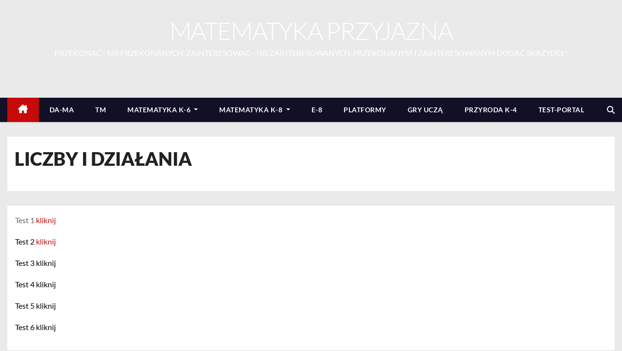

--- FILE ---
content_type: text/html
request_url: https://matematykaprzyjazna.pl/liczby-i-dzialania/
body_size: 8894
content:
<!DOCTYPE html><html lang="pl-PL"><head><meta charset="UTF-8"><meta name="viewport" content="width=device-width, initial-scale=1"><link rel="profile" href="http://gmpg.org/xfn/11"><title>LICZBY I DZIAŁANIA &#8211; MATEMATYKA  PRZYJAZNA</title><meta name='robots' content='max-image-preview:large' /><link rel='dns-prefetch' href='//fonts.googleapis.com' /><link href='https://fonts.gstatic.com' crossorigin rel='preconnect' /><link href='https://sp-ao.shortpixel.ai' rel='preconnect' /><link rel="alternate" type="application/rss+xml" title="MATEMATYKA  PRZYJAZNA &raquo; Kanał z wpisami" href="https://matematykaprzyjazna.pl/feed/" /><link rel="alternate" type="application/rss+xml" title="MATEMATYKA  PRZYJAZNA &raquo; Kanał z komentarzami" href="https://matematykaprzyjazna.pl/comments/feed/" /><link rel="alternate" title="oEmbed (JSON)" type="application/json+oembed" href="https://matematykaprzyjazna.pl/wp-json/oembed/1.0/embed?url=https%3A%2F%2Fmatematykaprzyjazna.pl%2Fliczby-i-dzialania%2F" /><link rel="alternate" title="oEmbed (XML)" type="text/xml+oembed" href="https://matematykaprzyjazna.pl/wp-json/oembed/1.0/embed?url=https%3A%2F%2Fmatematykaprzyjazna.pl%2Fliczby-i-dzialania%2F&#038;format=xml" /><style id='wp-img-auto-sizes-contain-inline-css' type='text/css'>img:is([sizes=auto i],[sizes^="auto," i]){contain-intrinsic-size:3000px 1500px}
/*# sourceURL=wp-img-auto-sizes-contain-inline-css */</style><!-- <link rel='stylesheet' id='dashicons-css' href='https://matematykaprzyjazna.pl/wp-includes/css/dashicons.min.css?ver=6.9' type='text/css' media='all' /> --><!-- <link rel='stylesheet' id='post-views-counter-frontend-css' href='https://matematykaprzyjazna.pl/wp-content/cache/autoptimize/css/autoptimize_single_1ae2b2895a8976da80c9a1afa6a98e23.css?ver=1.7.0' type='text/css' media='all' /> -->
<link rel="stylesheet" type="text/css" href="//matematykaprzyjazna.pl/wp-content/cache/wpfc-minified/8jkj4jrv/3twbt.css" media="all"/><style id='wp-block-library-inline-css' type='text/css'>:root{--wp-block-synced-color:#7a00df;--wp-block-synced-color--rgb:122,0,223;--wp-bound-block-color:var(--wp-block-synced-color);--wp-editor-canvas-background:#ddd;--wp-admin-theme-color:#007cba;--wp-admin-theme-color--rgb:0,124,186;--wp-admin-theme-color-darker-10:#006ba1;--wp-admin-theme-color-darker-10--rgb:0,107,160.5;--wp-admin-theme-color-darker-20:#005a87;--wp-admin-theme-color-darker-20--rgb:0,90,135;--wp-admin-border-width-focus:2px}@media (min-resolution:192dpi){:root{--wp-admin-border-width-focus:1.5px}}.wp-element-button{cursor:pointer}:root .has-very-light-gray-background-color{background-color:#eee}:root .has-very-dark-gray-background-color{background-color:#313131}:root .has-very-light-gray-color{color:#eee}:root .has-very-dark-gray-color{color:#313131}:root .has-vivid-green-cyan-to-vivid-cyan-blue-gradient-background{background:linear-gradient(135deg,#00d084,#0693e3)}:root .has-purple-crush-gradient-background{background:linear-gradient(135deg,#34e2e4,#4721fb 50%,#ab1dfe)}:root .has-hazy-dawn-gradient-background{background:linear-gradient(135deg,#faaca8,#dad0ec)}:root .has-subdued-olive-gradient-background{background:linear-gradient(135deg,#fafae1,#67a671)}:root .has-atomic-cream-gradient-background{background:linear-gradient(135deg,#fdd79a,#004a59)}:root .has-nightshade-gradient-background{background:linear-gradient(135deg,#330968,#31cdcf)}:root .has-midnight-gradient-background{background:linear-gradient(135deg,#020381,#2874fc)}:root{--wp--preset--font-size--normal:16px;--wp--preset--font-size--huge:42px}.has-regular-font-size{font-size:1em}.has-larger-font-size{font-size:2.625em}.has-normal-font-size{font-size:var(--wp--preset--font-size--normal)}.has-huge-font-size{font-size:var(--wp--preset--font-size--huge)}.has-text-align-center{text-align:center}.has-text-align-left{text-align:left}.has-text-align-right{text-align:right}.has-fit-text{white-space:nowrap!important}#end-resizable-editor-section{display:none}.aligncenter{clear:both}.items-justified-left{justify-content:flex-start}.items-justified-center{justify-content:center}.items-justified-right{justify-content:flex-end}.items-justified-space-between{justify-content:space-between}.screen-reader-text{border:0;clip-path:inset(50%);height:1px;margin:-1px;overflow:hidden;padding:0;position:absolute;width:1px;word-wrap:normal!important}.screen-reader-text:focus{background-color:#ddd;clip-path:none;color:#444;display:block;font-size:1em;height:auto;left:5px;line-height:normal;padding:15px 23px 14px;text-decoration:none;top:5px;width:auto;z-index:100000}html :where(.has-border-color){border-style:solid}html :where([style*=border-top-color]){border-top-style:solid}html :where([style*=border-right-color]){border-right-style:solid}html :where([style*=border-bottom-color]){border-bottom-style:solid}html :where([style*=border-left-color]){border-left-style:solid}html :where([style*=border-width]){border-style:solid}html :where([style*=border-top-width]){border-top-style:solid}html :where([style*=border-right-width]){border-right-style:solid}html :where([style*=border-bottom-width]){border-bottom-style:solid}html :where([style*=border-left-width]){border-left-style:solid}html :where(img[class*=wp-image-]){height:auto;max-width:100%}:where(figure){margin:0 0 1em}html :where(.is-position-sticky){--wp-admin--admin-bar--position-offset:var(--wp-admin--admin-bar--height,0px)}@media screen and (max-width:600px){html :where(.is-position-sticky){--wp-admin--admin-bar--position-offset:0px}}
/*# sourceURL=wp-block-library-inline-css */</style><style id='global-styles-inline-css' type='text/css'>:root{--wp--preset--aspect-ratio--square: 1;--wp--preset--aspect-ratio--4-3: 4/3;--wp--preset--aspect-ratio--3-4: 3/4;--wp--preset--aspect-ratio--3-2: 3/2;--wp--preset--aspect-ratio--2-3: 2/3;--wp--preset--aspect-ratio--16-9: 16/9;--wp--preset--aspect-ratio--9-16: 9/16;--wp--preset--color--black: #000000;--wp--preset--color--cyan-bluish-gray: #abb8c3;--wp--preset--color--white: #ffffff;--wp--preset--color--pale-pink: #f78da7;--wp--preset--color--vivid-red: #cf2e2e;--wp--preset--color--luminous-vivid-orange: #ff6900;--wp--preset--color--luminous-vivid-amber: #fcb900;--wp--preset--color--light-green-cyan: #7bdcb5;--wp--preset--color--vivid-green-cyan: #00d084;--wp--preset--color--pale-cyan-blue: #8ed1fc;--wp--preset--color--vivid-cyan-blue: #0693e3;--wp--preset--color--vivid-purple: #9b51e0;--wp--preset--gradient--vivid-cyan-blue-to-vivid-purple: linear-gradient(135deg,rgb(6,147,227) 0%,rgb(155,81,224) 100%);--wp--preset--gradient--light-green-cyan-to-vivid-green-cyan: linear-gradient(135deg,rgb(122,220,180) 0%,rgb(0,208,130) 100%);--wp--preset--gradient--luminous-vivid-amber-to-luminous-vivid-orange: linear-gradient(135deg,rgb(252,185,0) 0%,rgb(255,105,0) 100%);--wp--preset--gradient--luminous-vivid-orange-to-vivid-red: linear-gradient(135deg,rgb(255,105,0) 0%,rgb(207,46,46) 100%);--wp--preset--gradient--very-light-gray-to-cyan-bluish-gray: linear-gradient(135deg,rgb(238,238,238) 0%,rgb(169,184,195) 100%);--wp--preset--gradient--cool-to-warm-spectrum: linear-gradient(135deg,rgb(74,234,220) 0%,rgb(151,120,209) 20%,rgb(207,42,186) 40%,rgb(238,44,130) 60%,rgb(251,105,98) 80%,rgb(254,248,76) 100%);--wp--preset--gradient--blush-light-purple: linear-gradient(135deg,rgb(255,206,236) 0%,rgb(152,150,240) 100%);--wp--preset--gradient--blush-bordeaux: linear-gradient(135deg,rgb(254,205,165) 0%,rgb(254,45,45) 50%,rgb(107,0,62) 100%);--wp--preset--gradient--luminous-dusk: linear-gradient(135deg,rgb(255,203,112) 0%,rgb(199,81,192) 50%,rgb(65,88,208) 100%);--wp--preset--gradient--pale-ocean: linear-gradient(135deg,rgb(255,245,203) 0%,rgb(182,227,212) 50%,rgb(51,167,181) 100%);--wp--preset--gradient--electric-grass: linear-gradient(135deg,rgb(202,248,128) 0%,rgb(113,206,126) 100%);--wp--preset--gradient--midnight: linear-gradient(135deg,rgb(2,3,129) 0%,rgb(40,116,252) 100%);--wp--preset--font-size--small: 13px;--wp--preset--font-size--medium: 20px;--wp--preset--font-size--large: 36px;--wp--preset--font-size--x-large: 42px;--wp--preset--font-family--lato: Lato;--wp--preset--spacing--20: 0.44rem;--wp--preset--spacing--30: 0.67rem;--wp--preset--spacing--40: 1rem;--wp--preset--spacing--50: 1.5rem;--wp--preset--spacing--60: 2.25rem;--wp--preset--spacing--70: 3.38rem;--wp--preset--spacing--80: 5.06rem;--wp--preset--shadow--natural: 6px 6px 9px rgba(0, 0, 0, 0.2);--wp--preset--shadow--deep: 12px 12px 50px rgba(0, 0, 0, 0.4);--wp--preset--shadow--sharp: 6px 6px 0px rgba(0, 0, 0, 0.2);--wp--preset--shadow--outlined: 6px 6px 0px -3px rgb(255, 255, 255), 6px 6px rgb(0, 0, 0);--wp--preset--shadow--crisp: 6px 6px 0px rgb(0, 0, 0);}:root :where(.is-layout-flow) > :first-child{margin-block-start: 0;}:root :where(.is-layout-flow) > :last-child{margin-block-end: 0;}:root :where(.is-layout-flow) > *{margin-block-start: 24px;margin-block-end: 0;}:root :where(.is-layout-constrained) > :first-child{margin-block-start: 0;}:root :where(.is-layout-constrained) > :last-child{margin-block-end: 0;}:root :where(.is-layout-constrained) > *{margin-block-start: 24px;margin-block-end: 0;}:root :where(.is-layout-flex){gap: 24px;}:root :where(.is-layout-grid){gap: 24px;}body .is-layout-flex{display: flex;}.is-layout-flex{flex-wrap: wrap;align-items: center;}.is-layout-flex > :is(*, div){margin: 0;}body .is-layout-grid{display: grid;}.is-layout-grid > :is(*, div){margin: 0;}.has-black-color{color: var(--wp--preset--color--black) !important;}.has-cyan-bluish-gray-color{color: var(--wp--preset--color--cyan-bluish-gray) !important;}.has-white-color{color: var(--wp--preset--color--white) !important;}.has-pale-pink-color{color: var(--wp--preset--color--pale-pink) !important;}.has-vivid-red-color{color: var(--wp--preset--color--vivid-red) !important;}.has-luminous-vivid-orange-color{color: var(--wp--preset--color--luminous-vivid-orange) !important;}.has-luminous-vivid-amber-color{color: var(--wp--preset--color--luminous-vivid-amber) !important;}.has-light-green-cyan-color{color: var(--wp--preset--color--light-green-cyan) !important;}.has-vivid-green-cyan-color{color: var(--wp--preset--color--vivid-green-cyan) !important;}.has-pale-cyan-blue-color{color: var(--wp--preset--color--pale-cyan-blue) !important;}.has-vivid-cyan-blue-color{color: var(--wp--preset--color--vivid-cyan-blue) !important;}.has-vivid-purple-color{color: var(--wp--preset--color--vivid-purple) !important;}.has-black-background-color{background-color: var(--wp--preset--color--black) !important;}.has-cyan-bluish-gray-background-color{background-color: var(--wp--preset--color--cyan-bluish-gray) !important;}.has-white-background-color{background-color: var(--wp--preset--color--white) !important;}.has-pale-pink-background-color{background-color: var(--wp--preset--color--pale-pink) !important;}.has-vivid-red-background-color{background-color: var(--wp--preset--color--vivid-red) !important;}.has-luminous-vivid-orange-background-color{background-color: var(--wp--preset--color--luminous-vivid-orange) !important;}.has-luminous-vivid-amber-background-color{background-color: var(--wp--preset--color--luminous-vivid-amber) !important;}.has-light-green-cyan-background-color{background-color: var(--wp--preset--color--light-green-cyan) !important;}.has-vivid-green-cyan-background-color{background-color: var(--wp--preset--color--vivid-green-cyan) !important;}.has-pale-cyan-blue-background-color{background-color: var(--wp--preset--color--pale-cyan-blue) !important;}.has-vivid-cyan-blue-background-color{background-color: var(--wp--preset--color--vivid-cyan-blue) !important;}.has-vivid-purple-background-color{background-color: var(--wp--preset--color--vivid-purple) !important;}.has-black-border-color{border-color: var(--wp--preset--color--black) !important;}.has-cyan-bluish-gray-border-color{border-color: var(--wp--preset--color--cyan-bluish-gray) !important;}.has-white-border-color{border-color: var(--wp--preset--color--white) !important;}.has-pale-pink-border-color{border-color: var(--wp--preset--color--pale-pink) !important;}.has-vivid-red-border-color{border-color: var(--wp--preset--color--vivid-red) !important;}.has-luminous-vivid-orange-border-color{border-color: var(--wp--preset--color--luminous-vivid-orange) !important;}.has-luminous-vivid-amber-border-color{border-color: var(--wp--preset--color--luminous-vivid-amber) !important;}.has-light-green-cyan-border-color{border-color: var(--wp--preset--color--light-green-cyan) !important;}.has-vivid-green-cyan-border-color{border-color: var(--wp--preset--color--vivid-green-cyan) !important;}.has-pale-cyan-blue-border-color{border-color: var(--wp--preset--color--pale-cyan-blue) !important;}.has-vivid-cyan-blue-border-color{border-color: var(--wp--preset--color--vivid-cyan-blue) !important;}.has-vivid-purple-border-color{border-color: var(--wp--preset--color--vivid-purple) !important;}.has-vivid-cyan-blue-to-vivid-purple-gradient-background{background: var(--wp--preset--gradient--vivid-cyan-blue-to-vivid-purple) !important;}.has-light-green-cyan-to-vivid-green-cyan-gradient-background{background: var(--wp--preset--gradient--light-green-cyan-to-vivid-green-cyan) !important;}.has-luminous-vivid-amber-to-luminous-vivid-orange-gradient-background{background: var(--wp--preset--gradient--luminous-vivid-amber-to-luminous-vivid-orange) !important;}.has-luminous-vivid-orange-to-vivid-red-gradient-background{background: var(--wp--preset--gradient--luminous-vivid-orange-to-vivid-red) !important;}.has-very-light-gray-to-cyan-bluish-gray-gradient-background{background: var(--wp--preset--gradient--very-light-gray-to-cyan-bluish-gray) !important;}.has-cool-to-warm-spectrum-gradient-background{background: var(--wp--preset--gradient--cool-to-warm-spectrum) !important;}.has-blush-light-purple-gradient-background{background: var(--wp--preset--gradient--blush-light-purple) !important;}.has-blush-bordeaux-gradient-background{background: var(--wp--preset--gradient--blush-bordeaux) !important;}.has-luminous-dusk-gradient-background{background: var(--wp--preset--gradient--luminous-dusk) !important;}.has-pale-ocean-gradient-background{background: var(--wp--preset--gradient--pale-ocean) !important;}.has-electric-grass-gradient-background{background: var(--wp--preset--gradient--electric-grass) !important;}.has-midnight-gradient-background{background: var(--wp--preset--gradient--midnight) !important;}.has-small-font-size{font-size: var(--wp--preset--font-size--small) !important;}.has-medium-font-size{font-size: var(--wp--preset--font-size--medium) !important;}.has-large-font-size{font-size: var(--wp--preset--font-size--large) !important;}.has-x-large-font-size{font-size: var(--wp--preset--font-size--x-large) !important;}.has-lato-font-family{font-family: var(--wp--preset--font-family--lato) !important;}
/*# sourceURL=global-styles-inline-css */</style><style id='classic-theme-styles-inline-css' type='text/css'>/*! This file is auto-generated */
.wp-block-button__link{color:#fff;background-color:#32373c;border-radius:9999px;box-shadow:none;text-decoration:none;padding:calc(.667em + 2px) calc(1.333em + 2px);font-size:1.125em}.wp-block-file__button{background:#32373c;color:#fff;text-decoration:none}
/*# sourceURL=/wp-includes/css/classic-themes.min.css */</style><link rel='stylesheet' id='newses-fonts-css' href='https://fonts.googleapis.com/css?family=Rubik%3A400%2C500%2C700%7CPoppins%3A400%26display%3Dswap&#038;subset=latin%2Clatin-ext' type='text/css' media='all' /><!-- <link rel='stylesheet' id='bootstrap-css' href='https://matematykaprzyjazna.pl/wp-content/cache/autoptimize/css/autoptimize_single_ba80fc2dd04c0dc56e704a7dfc2f2458.css?ver=6.9' type='text/css' media='all' /> --><!-- <link rel='stylesheet' id='newses-style-css' href='https://matematykaprzyjazna.pl/wp-content/cache/autoptimize/css/autoptimize_single_e8fd49edb1acda315a0b06df5284e442.css?ver=6.9' type='text/css' media='all' /> --><!-- <link rel='stylesheet' id='newses-default-css' href='https://matematykaprzyjazna.pl/wp-content/cache/autoptimize/css/autoptimize_single_cd07f4616e20f9e0736450f70c3c17d7.css?ver=6.9' type='text/css' media='all' /> --><!-- <link rel='stylesheet' id='all-font-awesome-css' href='https://matematykaprzyjazna.pl/wp-content/cache/autoptimize/css/autoptimize_single_83c96e2016033f9d896c39dec6839543.css?ver=6.9' type='text/css' media='all' /> --><!-- <link rel='stylesheet' id='smartmenus-css' href='https://matematykaprzyjazna.pl/wp-content/cache/autoptimize/css/autoptimize_single_9e5c3fb862ecf5807e5a44d3d165ddac.css?ver=6.9' type='text/css' media='all' /> --><!-- <link rel='stylesheet' id='newses-swiper.min-css' href='https://matematykaprzyjazna.pl/wp-content/themes/newses/css/swiper.min.css?ver=6.9' type='text/css' media='all' /> -->
<link rel="stylesheet" type="text/css" href="//matematykaprzyjazna.pl/wp-content/cache/wpfc-minified/2b6ekoag/4i8hb.css" media="all"/> <script src='//matematykaprzyjazna.pl/wp-content/cache/wpfc-minified/g1i1jts9/2f6dt.js' type="text/javascript"></script>
<!-- <script defer type="text/javascript" src="https://matematykaprzyjazna.pl/wp-includes/js/jquery/jquery.min.js?ver=3.7.1" id="jquery-core-js"></script> -->
<!-- <script defer type="text/javascript" src="https://matematykaprzyjazna.pl/wp-includes/js/jquery/jquery-migrate.min.js?ver=3.4.1" id="jquery-migrate-js"></script> --> <!-- <script defer type="text/javascript" src="https://matematykaprzyjazna.pl/wp-content/cache/autoptimize/js/autoptimize_single_da60f1b03b6d2cc65d3bcfbfe8937da9.js?ver=6.9" id="newses-navigation-js"></script> --> <!-- <script defer type="text/javascript" src="https://matematykaprzyjazna.pl/wp-content/cache/autoptimize/js/autoptimize_single_72d766e61415a933f991509619215edb.js?ver=6.9" id="bootstrap-js"></script> --> <!-- <script defer type="text/javascript" src="https://matematykaprzyjazna.pl/wp-content/cache/autoptimize/js/autoptimize_single_194be63a342cce7446cc7fccc8a38cab.js?ver=6.9" id="newses-marquee-js-js"></script> --> <!-- <script defer type="text/javascript" src="https://matematykaprzyjazna.pl/wp-content/themes/newses/js/swiper.min.js?ver=6.9" id="newses-swiper.min.js-js"></script> --> <!-- <script defer type="text/javascript" src="https://matematykaprzyjazna.pl/wp-content/cache/autoptimize/js/autoptimize_single_f65bf6448985a1809ed9772fdacfae6d.js?ver=6.9" id="smartmenus-js-js"></script> --> <!-- <script defer type="text/javascript" src="https://matematykaprzyjazna.pl/wp-content/cache/autoptimize/js/autoptimize_single_c9e5a0446d6d895f2c610dab5fab60cd.js?ver=6.9" id="bootstrap-smartmenus-js-js"></script> --> <link rel="https://api.w.org/" href="https://matematykaprzyjazna.pl/wp-json/" /><link rel="alternate" title="JSON" type="application/json" href="https://matematykaprzyjazna.pl/wp-json/wp/v2/posts/3513" /><link rel="EditURI" type="application/rsd+xml" title="RSD" href="https://matematykaprzyjazna.pl/xmlrpc.php?rsd" /><meta name="generator" content="WordPress 6.9" /><link rel="canonical" href="https://matematykaprzyjazna.pl/liczby-i-dzialania/" /><link rel='shortlink' href='https://matematykaprzyjazna.pl/?p=3513' /><meta name="generator" content="performance-lab 4.0.1; plugins: webp-uploads"><meta name="generator" content="webp-uploads 2.6.1"><style type="text/css">body .mg-headwidget .site-branding-text a,
.site-header .site-branding .site-title a:visited,
.site-header .site-branding .site-title a:hover,
body .mg-headwidget .site-branding-text .site-description {
color: #fff;
}
.site-branding-text .site-title a {
font-size: 50px;
}
@media only screen and (max-width: 640px) {
.site-branding-text .site-title a {
font-size: 40px;
}
}
@media only screen and (max-width: 375px) {
.site-branding-text .site-title a {
font-size: 32px;
}
}</style><style>/* Cached: January 12, 2026 at 4:51am */
/* latin-ext */
@font-face {
font-family: 'Lato';
font-style: italic;
font-weight: 100;
font-display: swap;
src: url(https://fonts.gstatic.com/s/lato/v25/S6u-w4BMUTPHjxsIPx-mPCLQ7A.woff2) format('woff2');
unicode-range: U+0100-02BA, U+02BD-02C5, U+02C7-02CC, U+02CE-02D7, U+02DD-02FF, U+0304, U+0308, U+0329, U+1D00-1DBF, U+1E00-1E9F, U+1EF2-1EFF, U+2020, U+20A0-20AB, U+20AD-20C0, U+2113, U+2C60-2C7F, U+A720-A7FF;
}
/* latin */
@font-face {
font-family: 'Lato';
font-style: italic;
font-weight: 100;
font-display: swap;
src: url(https://fonts.gstatic.com/s/lato/v25/S6u-w4BMUTPHjxsIPx-oPCI.woff2) format('woff2');
unicode-range: U+0000-00FF, U+0131, U+0152-0153, U+02BB-02BC, U+02C6, U+02DA, U+02DC, U+0304, U+0308, U+0329, U+2000-206F, U+20AC, U+2122, U+2191, U+2193, U+2212, U+2215, U+FEFF, U+FFFD;
}
/* latin-ext */
@font-face {
font-family: 'Lato';
font-style: italic;
font-weight: 300;
font-display: swap;
src: url(https://fonts.gstatic.com/s/lato/v25/S6u_w4BMUTPHjxsI9w2_FQft1dw.woff2) format('woff2');
unicode-range: U+0100-02BA, U+02BD-02C5, U+02C7-02CC, U+02CE-02D7, U+02DD-02FF, U+0304, U+0308, U+0329, U+1D00-1DBF, U+1E00-1E9F, U+1EF2-1EFF, U+2020, U+20A0-20AB, U+20AD-20C0, U+2113, U+2C60-2C7F, U+A720-A7FF;
}
/* latin */
@font-face {
font-family: 'Lato';
font-style: italic;
font-weight: 300;
font-display: swap;
src: url(https://fonts.gstatic.com/s/lato/v25/S6u_w4BMUTPHjxsI9w2_Gwft.woff2) format('woff2');
unicode-range: U+0000-00FF, U+0131, U+0152-0153, U+02BB-02BC, U+02C6, U+02DA, U+02DC, U+0304, U+0308, U+0329, U+2000-206F, U+20AC, U+2122, U+2191, U+2193, U+2212, U+2215, U+FEFF, U+FFFD;
}
/* latin-ext */
@font-face {
font-family: 'Lato';
font-style: italic;
font-weight: 400;
font-display: swap;
src: url(https://fonts.gstatic.com/s/lato/v25/S6u8w4BMUTPHjxsAUi-qJCY.woff2) format('woff2');
unicode-range: U+0100-02BA, U+02BD-02C5, U+02C7-02CC, U+02CE-02D7, U+02DD-02FF, U+0304, U+0308, U+0329, U+1D00-1DBF, U+1E00-1E9F, U+1EF2-1EFF, U+2020, U+20A0-20AB, U+20AD-20C0, U+2113, U+2C60-2C7F, U+A720-A7FF;
}
/* latin */
@font-face {
font-family: 'Lato';
font-style: italic;
font-weight: 400;
font-display: swap;
src: url(https://fonts.gstatic.com/s/lato/v25/S6u8w4BMUTPHjxsAXC-q.woff2) format('woff2');
unicode-range: U+0000-00FF, U+0131, U+0152-0153, U+02BB-02BC, U+02C6, U+02DA, U+02DC, U+0304, U+0308, U+0329, U+2000-206F, U+20AC, U+2122, U+2191, U+2193, U+2212, U+2215, U+FEFF, U+FFFD;
}
/* latin-ext */
@font-face {
font-family: 'Lato';
font-style: italic;
font-weight: 700;
font-display: swap;
src: url(https://fonts.gstatic.com/s/lato/v25/S6u_w4BMUTPHjxsI5wq_FQft1dw.woff2) format('woff2');
unicode-range: U+0100-02BA, U+02BD-02C5, U+02C7-02CC, U+02CE-02D7, U+02DD-02FF, U+0304, U+0308, U+0329, U+1D00-1DBF, U+1E00-1E9F, U+1EF2-1EFF, U+2020, U+20A0-20AB, U+20AD-20C0, U+2113, U+2C60-2C7F, U+A720-A7FF;
}
/* latin */
@font-face {
font-family: 'Lato';
font-style: italic;
font-weight: 700;
font-display: swap;
src: url(https://fonts.gstatic.com/s/lato/v25/S6u_w4BMUTPHjxsI5wq_Gwft.woff2) format('woff2');
unicode-range: U+0000-00FF, U+0131, U+0152-0153, U+02BB-02BC, U+02C6, U+02DA, U+02DC, U+0304, U+0308, U+0329, U+2000-206F, U+20AC, U+2122, U+2191, U+2193, U+2212, U+2215, U+FEFF, U+FFFD;
}
/* latin-ext */
@font-face {
font-family: 'Lato';
font-style: italic;
font-weight: 900;
font-display: swap;
src: url(https://fonts.gstatic.com/s/lato/v25/S6u_w4BMUTPHjxsI3wi_FQft1dw.woff2) format('woff2');
unicode-range: U+0100-02BA, U+02BD-02C5, U+02C7-02CC, U+02CE-02D7, U+02DD-02FF, U+0304, U+0308, U+0329, U+1D00-1DBF, U+1E00-1E9F, U+1EF2-1EFF, U+2020, U+20A0-20AB, U+20AD-20C0, U+2113, U+2C60-2C7F, U+A720-A7FF;
}
/* latin */
@font-face {
font-family: 'Lato';
font-style: italic;
font-weight: 900;
font-display: swap;
src: url(https://fonts.gstatic.com/s/lato/v25/S6u_w4BMUTPHjxsI3wi_Gwft.woff2) format('woff2');
unicode-range: U+0000-00FF, U+0131, U+0152-0153, U+02BB-02BC, U+02C6, U+02DA, U+02DC, U+0304, U+0308, U+0329, U+2000-206F, U+20AC, U+2122, U+2191, U+2193, U+2212, U+2215, U+FEFF, U+FFFD;
}
/* latin-ext */
@font-face {
font-family: 'Lato';
font-style: normal;
font-weight: 100;
font-display: swap;
src: url(https://fonts.gstatic.com/s/lato/v25/S6u8w4BMUTPHh30AUi-qJCY.woff2) format('woff2');
unicode-range: U+0100-02BA, U+02BD-02C5, U+02C7-02CC, U+02CE-02D7, U+02DD-02FF, U+0304, U+0308, U+0329, U+1D00-1DBF, U+1E00-1E9F, U+1EF2-1EFF, U+2020, U+20A0-20AB, U+20AD-20C0, U+2113, U+2C60-2C7F, U+A720-A7FF;
}
/* latin */
@font-face {
font-family: 'Lato';
font-style: normal;
font-weight: 100;
font-display: swap;
src: url(https://fonts.gstatic.com/s/lato/v25/S6u8w4BMUTPHh30AXC-q.woff2) format('woff2');
unicode-range: U+0000-00FF, U+0131, U+0152-0153, U+02BB-02BC, U+02C6, U+02DA, U+02DC, U+0304, U+0308, U+0329, U+2000-206F, U+20AC, U+2122, U+2191, U+2193, U+2212, U+2215, U+FEFF, U+FFFD;
}
/* latin-ext */
@font-face {
font-family: 'Lato';
font-style: normal;
font-weight: 300;
font-display: swap;
src: url(https://fonts.gstatic.com/s/lato/v25/S6u9w4BMUTPHh7USSwaPGR_p.woff2) format('woff2');
unicode-range: U+0100-02BA, U+02BD-02C5, U+02C7-02CC, U+02CE-02D7, U+02DD-02FF, U+0304, U+0308, U+0329, U+1D00-1DBF, U+1E00-1E9F, U+1EF2-1EFF, U+2020, U+20A0-20AB, U+20AD-20C0, U+2113, U+2C60-2C7F, U+A720-A7FF;
}
/* latin */
@font-face {
font-family: 'Lato';
font-style: normal;
font-weight: 300;
font-display: swap;
src: url(https://fonts.gstatic.com/s/lato/v25/S6u9w4BMUTPHh7USSwiPGQ.woff2) format('woff2');
unicode-range: U+0000-00FF, U+0131, U+0152-0153, U+02BB-02BC, U+02C6, U+02DA, U+02DC, U+0304, U+0308, U+0329, U+2000-206F, U+20AC, U+2122, U+2191, U+2193, U+2212, U+2215, U+FEFF, U+FFFD;
}
/* latin-ext */
@font-face {
font-family: 'Lato';
font-style: normal;
font-weight: 400;
font-display: swap;
src: url(https://fonts.gstatic.com/s/lato/v25/S6uyw4BMUTPHjxAwXjeu.woff2) format('woff2');
unicode-range: U+0100-02BA, U+02BD-02C5, U+02C7-02CC, U+02CE-02D7, U+02DD-02FF, U+0304, U+0308, U+0329, U+1D00-1DBF, U+1E00-1E9F, U+1EF2-1EFF, U+2020, U+20A0-20AB, U+20AD-20C0, U+2113, U+2C60-2C7F, U+A720-A7FF;
}
/* latin */
@font-face {
font-family: 'Lato';
font-style: normal;
font-weight: 400;
font-display: swap;
src: url(https://fonts.gstatic.com/s/lato/v25/S6uyw4BMUTPHjx4wXg.woff2) format('woff2');
unicode-range: U+0000-00FF, U+0131, U+0152-0153, U+02BB-02BC, U+02C6, U+02DA, U+02DC, U+0304, U+0308, U+0329, U+2000-206F, U+20AC, U+2122, U+2191, U+2193, U+2212, U+2215, U+FEFF, U+FFFD;
}
/* latin-ext */
@font-face {
font-family: 'Lato';
font-style: normal;
font-weight: 700;
font-display: swap;
src: url(https://fonts.gstatic.com/s/lato/v25/S6u9w4BMUTPHh6UVSwaPGR_p.woff2) format('woff2');
unicode-range: U+0100-02BA, U+02BD-02C5, U+02C7-02CC, U+02CE-02D7, U+02DD-02FF, U+0304, U+0308, U+0329, U+1D00-1DBF, U+1E00-1E9F, U+1EF2-1EFF, U+2020, U+20A0-20AB, U+20AD-20C0, U+2113, U+2C60-2C7F, U+A720-A7FF;
}
/* latin */
@font-face {
font-family: 'Lato';
font-style: normal;
font-weight: 700;
font-display: swap;
src: url(https://fonts.gstatic.com/s/lato/v25/S6u9w4BMUTPHh6UVSwiPGQ.woff2) format('woff2');
unicode-range: U+0000-00FF, U+0131, U+0152-0153, U+02BB-02BC, U+02C6, U+02DA, U+02DC, U+0304, U+0308, U+0329, U+2000-206F, U+20AC, U+2122, U+2191, U+2193, U+2212, U+2215, U+FEFF, U+FFFD;
}
/* latin-ext */
@font-face {
font-family: 'Lato';
font-style: normal;
font-weight: 900;
font-display: swap;
src: url(https://fonts.gstatic.com/s/lato/v25/S6u9w4BMUTPHh50XSwaPGR_p.woff2) format('woff2');
unicode-range: U+0100-02BA, U+02BD-02C5, U+02C7-02CC, U+02CE-02D7, U+02DD-02FF, U+0304, U+0308, U+0329, U+1D00-1DBF, U+1E00-1E9F, U+1EF2-1EFF, U+2020, U+20A0-20AB, U+20AD-20C0, U+2113, U+2C60-2C7F, U+A720-A7FF;
}
/* latin */
@font-face {
font-family: 'Lato';
font-style: normal;
font-weight: 900;
font-display: swap;
src: url(https://fonts.gstatic.com/s/lato/v25/S6u9w4BMUTPHh50XSwiPGQ.woff2) format('woff2');
unicode-range: U+0000-00FF, U+0131, U+0152-0153, U+02BB-02BC, U+02C6, U+02DA, U+02DC, U+0304, U+0308, U+0329, U+2000-206F, U+20AC, U+2122, U+2191, U+2193, U+2212, U+2215, U+FEFF, U+FFFD;
}
:root {
--font-base: Lato;
--font-headings: Lato;
--font-input: Lato;
}
body, #content, .entry-content, .post-content, .page-content, .post-excerpt, .entry-summary, .entry-excerpt, .widget-area, .widget, .sidebar, #sidebar, footer, .footer, #footer, .site-footer {
font-family: "Lato";
}
#site-title, .site-title, #site-title a, .site-title a, .entry-title, .entry-title a, h1, h2, h3, h4, h5, h6, .widget-title, .elementor-heading-title {
font-family: "Lato";
font-weight: 300;
}
button, .button, input, select, textarea, .wp-block-button, .wp-block-button__link {
font-family: "Lato";
font-weight: 300;
}
#site-title, .site-title, #site-title a, .site-title a, #site-logo, #site-logo a, #logo, #logo a, .logo, .logo a, .wp-block-site-title, .wp-block-site-title a {
font-family: "Lato";
}
#site-description, .site-description, #site-tagline, .site-tagline, .wp-block-site-tagline {
font-family: "Lato";
}
.menu, .page_item a, .menu-item a, .wp-block-navigation, .wp-block-navigation-item__content {
font-family: "Lato";
}
.entry-content, .entry-content p, .post-content, .page-content, .post-excerpt, .entry-summary, .entry-excerpt, .excerpt, .excerpt p, .type-post p, .type-page p, .wp-block-post-content, .wp-block-post-excerpt, .elementor, .elementor p {
font-family: "Lato";
}
.wp-block-post-title, .wp-block-post-title a, .entry-title, .entry-title a, .post-title, .post-title a, .page-title, .entry-content h1, #content h1, .type-post h1, .type-page h1, .elementor h1 {
font-family: "Lato";
}
.entry-content h2, .post-content h2, .page-content h2, #content h2, .type-post h2, .type-page h2, .elementor h2 {
font-family: "Lato";
}
.entry-content h3, .post-content h3, .page-content h3, #content h3, .type-post h3, .type-page h3, .elementor h3 {
font-family: "Lato";
}
.entry-content h4, .post-content h4, .page-content h4, #content h4, .type-post h4, .type-page h4, .elementor h4 {
font-family: "Lato";
}
.entry-content h5, .post-content h5, .page-content h5, #content h5, .type-post h5, .type-page h5, .elementor h5 {
font-family: "Lato";
}
.entry-content h6, .post-content h6, .page-content h6, #content h6, .type-post h6, .type-page h6, .elementor h6 {
font-family: "Lato";
}
ul, ol, ul li, ol li, li {
font-family: "Lato";
}
blockquote, .wp-block-quote, blockquote p, .wp-block-quote p {
font-family: "Lato";
}</style></head><body class="wp-singular post-template-default single single-post postid-3513 single-format-standard custom-background wp-embed-responsive wp-theme-newses wide eio-default" ><div id="page" class="site"> <a class="skip-link screen-reader-text" href="#content"> Skip to content</a><div class="wrapper" id="custom-background-css"><header class="mg-headwidget"><div class="clearfix"></div><div class="mg-nav-widget-area-back" style='background-image: url("https://matematykaprzyjazna.pl/wp-content/uploads/2024/07/cropped-child-8676534_1920.avif" );'><div class="overlay"><div class="inner" ><div class="container"><div class="mg-nav-widget-area"><div class="row align-items-center justify-content-center "><div class="col-md-12 text-center mx-auto "><div class="site-logo"></div><div class="site-branding-text "><p class="site-title"> <a href="https://matematykaprzyjazna.pl/" rel="home">MATEMATYKA  PRZYJAZNA</a></p><p class="site-description">PRZEKONAĆ– NIEPRZEKONANYCH, ZAINTERESOWAĆ– NIEZAINTERESOWANYCH, PRZEKONANYM I ZAINTERESOWANYM DODAĆ SKRZYDEŁ!</p></div></div><div class="col-md-8 text-center-xs"><div class="container"><div class="row align-items-center"><div class="ml-auto py-2"> <a class="pull-right img-fluid" href="""> </a></div></div></div><div class="mg-tpt-tag-area"></div></div></div></div></div></div></div></div><div class="mg-menu-full"><nav class="navbar navbar-expand-lg navbar-wp"><div class="container"><div class="m-header align-items-center"> <a class="mobilehomebtn" href="https://matematykaprzyjazna.pl"><span class="fa-solid fa-house-chimney"></span></a> <button class="navbar-toggler collapsed ml-auto" type="button" data-toggle="collapse" data-target="#navbar-wp" aria-controls="navbarSupportedContent" aria-expanded="false" aria-label="Toggle navigation"><div class="burger"> <span class="burger-line"></span> <span class="burger-line"></span> <span class="burger-line"></span></div> </button><div class="dropdown show mg-search-box"> <a class="dropdown-toggle msearch ml-auto" href="#" role="button" id="dropdownMenuLink" data-toggle="dropdown" aria-haspopup="true" aria-expanded="false"> <i class="fa-solid fa-magnifying-glass"></i> </a><div class="dropdown-menu searchinner" aria-labelledby="dropdownMenuLink"><form role="search" method="get" id="searchform" action="https://matematykaprzyjazna.pl/"><div class="input-group"> <input type="search" class="form-control" placeholder="Search" value="" name="s" /> <span class="input-group-btn btn-default"> <button type="submit" class="btn"> <i class="fa-solid fa-magnifying-glass"></i> </button> </span></div></form></div></div></div><div class="collapse navbar-collapse" id="navbar-wp"><ul id="menu-start" class="nav navbar-nav mr-auto"><li class="active home"><a class="nav-link homebtn" title="Home" href="https://matematykaprzyjazna.pl"><span class='fa-solid fa-house-chimney'></span></a></li><li id="menu-item-86158" class="menu-item menu-item-type-taxonomy menu-item-object-category menu-item-86158"><a class="nav-link" title="DA-MA" href="https://matematykaprzyjazna.pl/category/da-ma/">DA-MA</a></li><li id="menu-item-88052" class="menu-item menu-item-type-taxonomy menu-item-object-category menu-item-88052"><a class="nav-link" title="TM" href="https://matematykaprzyjazna.pl/category/tabliczka-mnozenia/">TM</a></li><li id="menu-item-87574" class="menu-item menu-item-type-post_type menu-item-object-page menu-item-has-children menu-item-87574 dropdown"><a class="nav-link" title="MATEMATYKA K-6" href="https://matematykaprzyjazna.pl/matematyka-k-6/" data-toggle="dropdown" class="dropdown-toggle">MATEMATYKA K-6 </a><ul role="menu" class=" dropdown-menu"><li id="menu-item-87577" class="menu-item menu-item-type-taxonomy menu-item-object-category current-post-ancestor current-menu-parent current-post-parent menu-item-87577"><a class="dropdown-item" title="LICZBY NATURALNE I UŁAMKI K-6" href="https://matematykaprzyjazna.pl/category/liczby-naturalne-i-ulamki-k-6/">LICZBY NATURALNE I UŁAMKI K-6</a></li><li id="menu-item-88464" class="menu-item menu-item-type-taxonomy menu-item-object-category menu-item-88464"><a class="dropdown-item" title="FIGURY NA PŁASZCZYŹNIE K-6" href="https://matematykaprzyjazna.pl/category/figury-na-plaszczyznie-k-6/">FIGURY NA PŁASZCZYŹNIE K-6</a></li><li id="menu-item-88613" class="menu-item menu-item-type-taxonomy menu-item-object-category menu-item-88613"><a class="dropdown-item" title="LICZBY NA CO DZIEŃ K-6" href="https://matematykaprzyjazna.pl/category/liczby-na-co-dzien-k-6/">LICZBY NA CO DZIEŃ K-6</a></li><li id="menu-item-88638" class="menu-item menu-item-type-taxonomy menu-item-object-category menu-item-88638"><a class="dropdown-item" title="PRĘDKOŚĆ, DROGA, CZAS" href="https://matematykaprzyjazna.pl/category/predkosc-droga-czas/">PRĘDKOŚĆ, DROGA, CZAS</a></li><li id="menu-item-88661" class="menu-item menu-item-type-taxonomy menu-item-object-category menu-item-88661"><a class="dropdown-item" title="POLA WIELOKĄTÓW K-6" href="https://matematykaprzyjazna.pl/category/pola-wielokatow-k-6/">POLA WIELOKĄTÓW K-6</a></li></ul></li><li id="menu-item-88440" class="menu-item menu-item-type-post_type menu-item-object-page menu-item-has-children menu-item-88440 dropdown"><a class="nav-link" title="MATEMATYKA K-8" href="https://matematykaprzyjazna.pl/matematyka-k-8/" data-toggle="dropdown" class="dropdown-toggle">MATEMATYKA K-8 </a><ul role="menu" class=" dropdown-menu"><li id="menu-item-88450" class="menu-item menu-item-type-taxonomy menu-item-object-category menu-item-88450"><a class="dropdown-item" title="LICZBY I DZIAŁANIA K-8" href="https://matematykaprzyjazna.pl/category/liczny-i-dzialania/">LICZBY I DZIAŁANIA K-8</a></li><li id="menu-item-88465" class="menu-item menu-item-type-taxonomy menu-item-object-category menu-item-88465"><a class="dropdown-item" title="WYRAŻENIE ALGEBRAICZNE I RÓWNANIA K-8" href="https://matematykaprzyjazna.pl/category/wyrazenia-algebraiczne-i-rownania-k-8/">WYRAŻENIE ALGEBRAICZNE I RÓWNANIA K-8</a></li><li id="menu-item-88591" class="menu-item menu-item-type-taxonomy menu-item-object-category menu-item-88591"><a class="dropdown-item" title="FIGURY GEOMETRYCZNE NA PŁASZCZYŹNIE K-8" href="https://matematykaprzyjazna.pl/category/figury-geometryczne-na-plaszczyznie-k-8/">FIGURY GEOMETRYCZNE NA PŁASZCZYŹNIE K-8</a></li></ul></li><li id="menu-item-88194" class="menu-item menu-item-type-taxonomy menu-item-object-category menu-item-88194"><a class="nav-link" title="E-8" href="https://matematykaprzyjazna.pl/category/e-8/">E-8</a></li><li id="menu-item-88463" class="menu-item menu-item-type-taxonomy menu-item-object-category menu-item-88463"><a class="nav-link" title="PLATFORMY" href="https://matematykaprzyjazna.pl/category/platformy/">PLATFORMY</a></li><li id="menu-item-86161" class="menu-item menu-item-type-taxonomy menu-item-object-category menu-item-86161"><a class="nav-link" title="GRY UCZĄ" href="https://matematykaprzyjazna.pl/category/gry-ucza/">GRY UCZĄ</a></li><li id="menu-item-88051" class="menu-item menu-item-type-post_type menu-item-object-page menu-item-88051"><a class="nav-link" title="PRZYRODA K-4" href="https://matematykaprzyjazna.pl/przyroda-k-4/">PRZYRODA K-4</a></li><li id="menu-item-88501" class="menu-item menu-item-type-taxonomy menu-item-object-category menu-item-88501"><a class="nav-link" title="TEST-PORTAL" href="https://matematykaprzyjazna.pl/category/test-portal/">TEST-PORTAL</a></li></ul></div><div class="desk-header pl-3 ml-auto my-2 my-lg-0 position-relative align-items-center"><div class="dropdown show mg-search-box"> <a class="dropdown-toggle msearch ml-auto" href="#" role="button" id="dropdownMenuLink" data-toggle="dropdown" aria-haspopup="true" aria-expanded="false"> <i class="fa-solid fa-magnifying-glass"></i> </a><div class="dropdown-menu searchinner" aria-labelledby="dropdownMenuLink"><form role="search" method="get" id="searchform" action="https://matematykaprzyjazna.pl/"><div class="input-group"> <input type="search" class="form-control" placeholder="Search" value="" name="s" /> <span class="input-group-btn btn-default"> <button type="submit" class="btn"> <i class="fa-solid fa-magnifying-glass"></i> </button> </span></div></form></div></div></div></div></nav></div></header><div class="clearfix"></div><main id="content" class="single-class content"><div class="container"><div class="row"><div class="col-md-12"><div class="mg-header mb-30"><h1 class="title">LICZBY I DZIAŁANIA</h1></div></div></div><div class="single-main-content row"><div class="col-md-12"><div class="mg-blog-post-box"><article class="small single p-3"><p><span style="font-family: Lato; font-size: 16px;">Test 1 <a href="https://gwo.pl/strefa-ucznia/szkola-podstawowa/matematyka/#klasa-8#liczby-i-dzia%C5%82ania">kliknij</a></span></p><p><span style="font-family: Lato; color: #000000; font-size: 16px;">Test 2 <a href="https://www.math.edu.pl/testy,gimnazjum,pierwiastkowanie">kliknij&nbsp;</a></span></p><p><span style="font-family: Lato; color: #000000; font-size: 16px;">Test 3 <a style="color: #000000;" href="http://www.math.edu.pl/testy,sp,system-rzymski-1">kliknij</a></span></p><p><span style="font-family: Lato; color: #000000; font-size: 16px;">Test 4 <a style="color: #000000;" href="http://www.math.edu.pl/testy,sp,porownywanie-roznicowe-ilorazowe">kliknij</a></span></p><p><span style="font-family: Lato; color: #000000; font-size: 16px;">Test 5 <a style="color: #000000;" href="http://www.math.edu.pl/testy,sp,potegowanie">kliknij</a></span></p><p><span style="font-family: Lato; color: #000000; font-size: 16px;">Test 6 <a style="color: #000000;" href="http://www.math.edu.pl/testy,sp,kolejnosc-wykonywania-dzialan">kliknij</a></span></p><p>&nbsp;</p><p><span style="font-family: Lato; font-size: 16px;">Zaczynamy trening!</span></p><p><span style="font-family: Lato; font-size: 16px;"><a href="https://www.math.edu.pl/testy,gimnazjum,tabliczka-mnozenia">Tabliczka mnożenia</a></span></p><p><span style="font-family: Lato; font-size: 16px;"><a href="https://www.math.edu.pl/testy,gimnazjum,kolejnosc-wykonywania-dzialan">Kolejność wykonywania działań</a></span></p><p><span style="font-family: Lato; font-size: 16px;"><a href="https://www.math.edu.pl/testy,gimnazjum,system-rzymski">System rzymski</a></span></p><p><span style="font-family: Lato; font-size: 16px;"><a href="https://www.math.edu.pl/testy,gimnazjum,potegowanie">Potęgowanie</a></span></p><p><span style="font-family: Lato; font-size: 16px;"><a href="https://www.math.edu.pl/testy,gimnazjum,pierwiastkowanie">Pierwiastkowanie</a></span></p><p><span style="font-family: Lato; font-size: 16px;"><a href="https://www.math.edu.pl/testy,gimnazjum,wylaczanie-czynnika">Wyłączanie czynnika przed znak pierwiastka</a></span></p><p><span style="font-family: Lato; font-size: 16px;"><a href="https://www.math.edu.pl/testy,gimnazjum,zamiana-ulamkow">Zamiana ułamków</a></span></p><p><span style="font-family: Lato; font-size: 16px;"><a href="https://www.math.edu.pl/testy,gimnazjum,dzialania-na-ulamkach">Działania na ułamkach zwykłych</a></span></p><p><span style="font-family: Lato; font-size: 16px;"><a href="https://www.math.edu.pl/testy,gimnazjum,dzialania-na-dziesietnych">Działania na ułamkach dziesiętnych</a></span></p><p><span style="font-family: Lato; font-size: 16px;"><a href="https://www.math.edu.pl/testy,gimnazjum,podzielnosc-liczb">Cechy podzielności liczb</a></span></p><p><span style="font-family: Lato; font-size: 16px;"><a href="https://www.math.edu.pl/testy,gimnazjum,dzielniki-liczb">Dzielniki liczb naturalnych</a></span></p><p><span style="font-family: Lato; color: #000000; font-size: 16px;">To może być na klasówce Dział I &#8211; Liczby i działania.</span></p><hr /><p><span style="font-size: 16px; font-family: Lato; color: #000000;"><a style="color: #000000;" href="https://gwo.pl/strefa-ucznia/szkola-podstawowa/matematyka/#klasa-8#liczby-i-dzia%C5%82ania"><span style="font-family: Lato; font-size: 16px;">TEST 1</span></a></span></p><hr /><p><span style="font-family: Lato; font-size: 16px; color: #000000;"><a style="color: #000000;" href="https://szaloneliczby.pl/potegi-i-pierwiastki-sprawdzian-klasa-8/">TEST 2</a></span></p><div class="post-views content-post post-3513 entry-meta load-static"> <span class="post-views-icon dashicons dashicons-chart-bar"></span> <span class="post-views-label">Post Views:</span> <span class="post-views-count">525</span></div><div class="clearfix mb-3"></div><nav class="navigation post-navigation" aria-label="Wpisy"><h2 class="screen-reader-text">Nawigacja wpisu</h2><div class="nav-links"><div class="nav-previous"><a href="https://matematykaprzyjazna.pl/rachunek-pamieciowy/" rel="prev"><span>RACHUNEK PAMIĘCIOWY</span><div class="fa fa-angle-double-right"></div></a></div><div class="nav-next"><a href="https://matematykaprzyjazna.pl/ulamki-dziesietne/" rel="next"><div class="fa fa-angle-double-left"></div><span>UŁAMKI DZIESIĘTNE</span></a></div></div></nav></article></div><div class="clearfix mb-4"></div></div></div></div></main><div class="missed-section"></div><footer class="footer"><div class="overlay"><div class="mg-footer-bottom-area"><div class="container"><div class="row align-items-center"><div class="col-md-6"><div class="site-branding-text"><p class="site-title-footer"> <a href="https://matematykaprzyjazna.pl/" rel="home">MATEMATYKA  PRZYJAZNA</a></p><p class="site-description-footer">PRZEKONAĆ– NIEPRZEKONANYCH, ZAINTERESOWAĆ– NIEZAINTERESOWANYCH, PRZEKONANYM I ZAINTERESOWANYM DODAĆ SKRZYDEŁ!</p></div></div><div class="col-md-6 text-right text-xs"><ul class="mg-social"></ul></div></div></div></div><div class="mg-footer-copyright"><div class="container"><div class="row"><div class="col-md-12 text-xs text-center"><p> <a href="https://wordpress.org/"> Proudly powered by WordPress </a> <span class="sep"> | </span> Theme: Newses by <a href="https://themeansar.com/" rel="designer">Themeansar</a>.</p></div></div></div></div></div></footer></div> <a href="#" class="ta_upscr bounceInup animated"><i class="fa-solid fa-angle-up"></i></a>  <script type="speculationrules">{"prefetch":[{"source":"document","where":{"and":[{"href_matches":"/*"},{"not":{"href_matches":["/wp-*.php","/wp-admin/*","/wp-content/uploads/*","/wp-content/*","/wp-content/plugins/*","/wp-content/themes/newses/*","/*\\?(.+)"]}},{"not":{"selector_matches":"a[rel~=\"nofollow\"]"}},{"not":{"selector_matches":".no-prefetch, .no-prefetch a"}}]},"eagerness":"conservative"}]}</script> <script defer src="[data-uri]"></script> <script defer src="[data-uri]"></script> <script defer id="wp-posts-view-script-js-extra" src="[data-uri]"></script> <script defer type="text/javascript" src="https://matematykaprzyjazna.pl/wp-content/cache/autoptimize/js/autoptimize_single_09d98062774cb232c203460174d4ecdb.js?ver=1.1" id="wp-posts-view-script-js"></script> <script defer type="text/javascript" src="https://matematykaprzyjazna.pl/wp-content/cache/autoptimize/js/autoptimize_single_5bc93ca24387b20d33c4b9afe2f154ff.js?ver=6.9" id="newses-custom-js"></script> </body></html><!-- WP Fastest Cache file was created in 0.897 seconds, on 12.01.2026 @ 15:03 -->